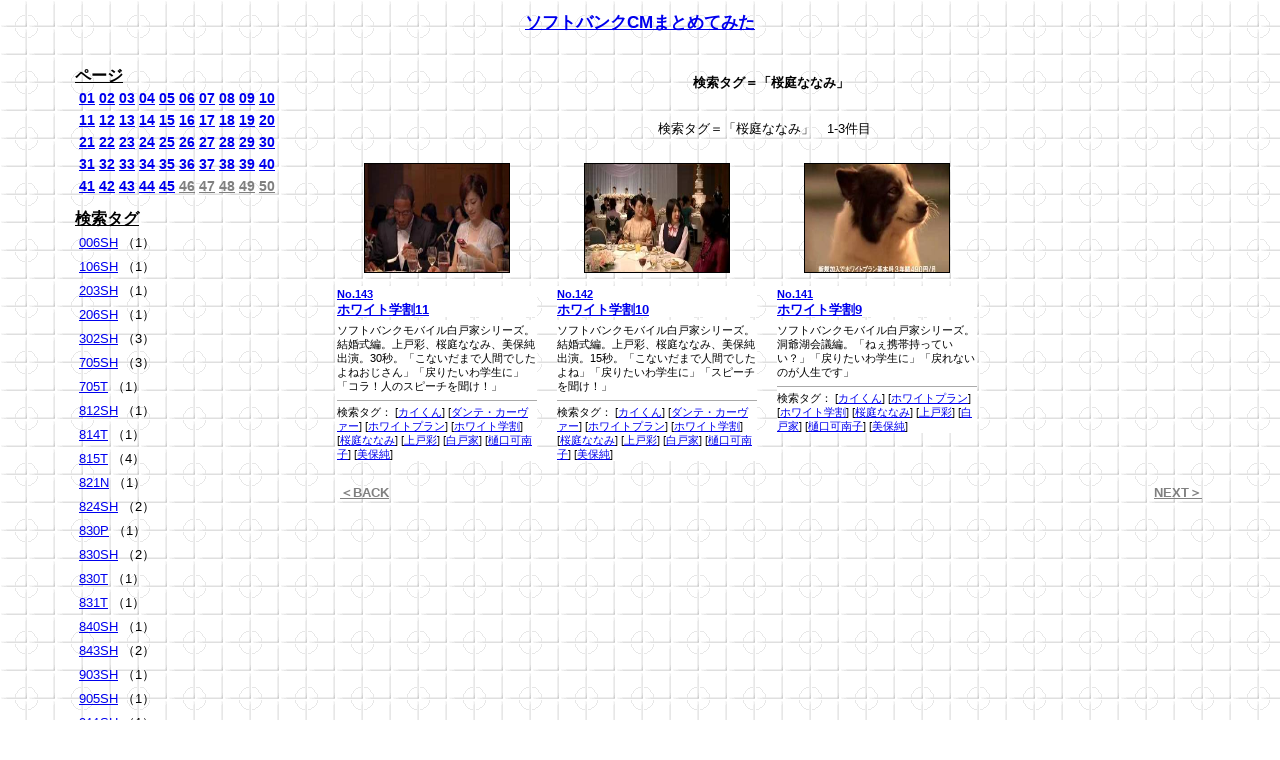

--- FILE ---
content_type: text/html
request_url: https://softbank.same64.com/index-tag-Nanami-Sakuraba.html
body_size: 6322
content:
<!DOCTYPE html>
<html lang='ja'>
 <head>
  <meta charset='Shift_JIS'>
  <meta http-equiv='Content-Script-Type' content='text/javascript'>
  <meta http-equiv='Content-Style-Type' content='text/css'>
  <meta name='robots' content='index, follow, archive'>
  <meta name='keywords' content='ソフトバンク,まとめてみた,動画,CM,桜庭ななみ'>
  <meta name='description' content='ソフトバンクCMまとめてみた。タグ＝"桜庭ななみ" ・・・＜(C)ソフトバンク64 ROSHI 2019 All Rights Reserved.＞'>
  <meta name='author' content='ROSHI'>
  <meta name='viewport' content='width=device-width,initial-scale=1'>
  <link rel='index' title='ソフトバンクCMまとめてみた' href='https://softbank.same64.com/'>
  <link rel='stylesheet' type='text/css' href='https://same64.com/css/css.css?1477903185'>
  <title>ソフトバンクCMまとめてみた Softbank Movie CM PV タグ＝"桜庭ななみ"</title>
 </head>
 <body class='main_body'>
 <header>
<h1><a href='https://softbank.same64.com/'>ソフトバンクCMまとめてみた</a></h1>

<div style="text-align:right;">
<div id="google_translate_element"></div><script type="text/javascript">
function googleTranslateElementInit() {
  new google.translate.TranslateElement({pageLanguage: 'ja', includedLanguages: 'de,en,es,fr,it,ja,ko,ru,th,zh-CN', layout: google.translate.TranslateElement.InlineLayout.SIMPLE, multilanguagePage: true}, 'google_translate_element');
}
</script><script type="text/javascript" src="//translate.google.com/translate_a/element.js?cb=googleTranslateElementInit"></script>
<br />
 </header>

 <div class='main'>
 <section class='menu'>
<p class='menu_title'>ページ</p>
<ul class='index'>
<li><a href='https://softbank.same64.com/'>01</a></li>
<li><a href='https://softbank.same64.com/index2.html'>02</a></li>
<li><a href='https://softbank.same64.com/index3.html'>03</a></li>
<li><a href='https://softbank.same64.com/index4.html'>04</a></li>
<li><a href='https://softbank.same64.com/index5.html'>05</a></li>
<li><a href='https://softbank.same64.com/index6.html'>06</a></li>
<li><a href='https://softbank.same64.com/index7.html'>07</a></li>
<li><a href='https://softbank.same64.com/index8.html'>08</a></li>
<li><a href='https://softbank.same64.com/index9.html'>09</a></li>
<li><a href='https://softbank.same64.com/index10.html'>10</a></li>
<br />
<li><a href='https://softbank.same64.com/index11.html'>11</a></li>
<li><a href='https://softbank.same64.com/index12.html'>12</a></li>
<li><a href='https://softbank.same64.com/index13.html'>13</a></li>
<li><a href='https://softbank.same64.com/index14.html'>14</a></li>
<li><a href='https://softbank.same64.com/index15.html'>15</a></li>
<li><a href='https://softbank.same64.com/index16.html'>16</a></li>
<li><a href='https://softbank.same64.com/index17.html'>17</a></li>
<li><a href='https://softbank.same64.com/index18.html'>18</a></li>
<li><a href='https://softbank.same64.com/index19.html'>19</a></li>
<li><a href='https://softbank.same64.com/index20.html'>20</a></li>
<br />
<li><a href='https://softbank.same64.com/index21.html'>21</a></li>
<li><a href='https://softbank.same64.com/index22.html'>22</a></li>
<li><a href='https://softbank.same64.com/index23.html'>23</a></li>
<li><a href='https://softbank.same64.com/index24.html'>24</a></li>
<li><a href='https://softbank.same64.com/index25.html'>25</a></li>
<li><a href='https://softbank.same64.com/index26.html'>26</a></li>
<li><a href='https://softbank.same64.com/index27.html'>27</a></li>
<li><a href='https://softbank.same64.com/index28.html'>28</a></li>
<li><a href='https://softbank.same64.com/index29.html'>29</a></li>
<li><a href='https://softbank.same64.com/index30.html'>30</a></li>
<br />
<li><a href='https://softbank.same64.com/index31.html'>31</a></li>
<li><a href='https://softbank.same64.com/index32.html'>32</a></li>
<li><a href='https://softbank.same64.com/index33.html'>33</a></li>
<li><a href='https://softbank.same64.com/index34.html'>34</a></li>
<li><a href='https://softbank.same64.com/index35.html'>35</a></li>
<li><a href='https://softbank.same64.com/index36.html'>36</a></li>
<li><a href='https://softbank.same64.com/index37.html'>37</a></li>
<li><a href='https://softbank.same64.com/index38.html'>38</a></li>
<li><a href='https://softbank.same64.com/index39.html'>39</a></li>
<li><a href='https://softbank.same64.com/index40.html'>40</a></li>
<br />
<li><a href='https://softbank.same64.com/index41.html'>41</a></li>
<li><a href='https://softbank.same64.com/index42.html'>42</a></li>
<li><a href='https://softbank.same64.com/index43.html'>43</a></li>
<li><a href='https://softbank.same64.com/index44.html'>44</a></li>
<li><a href='https://softbank.same64.com/index45.html'>45</a></li>
<li class='color-gray'>46</li>
<li class='color-gray'>47</li>
<li class='color-gray'>48</li>
<li class='color-gray'>49</li>
<li class='color-gray'>50</li>
</ul>



<p class='menu_title'>検索タグ</p>
<ul>
<li><a href='https://softbank.same64.com/index-tag-006SH.html'>006SH</a> （1）</li>
<li><a href='https://softbank.same64.com/index-tag-106SH.html'>106SH</a> （1）</li>
<li><a href='https://softbank.same64.com/index-tag-203SH.html'>203SH</a> （1）</li>
<li><a href='https://softbank.same64.com/index-tag-206SH.html'>206SH</a> （1）</li>
<li><a href='https://softbank.same64.com/index-tag-302SH.html'>302SH</a> （3）</li>
<li><a href='https://softbank.same64.com/index-tag-705SH.html'>705SH</a> （3）</li>
<li><a href='https://softbank.same64.com/index-tag-705T.html'>705T</a> （1）</li>
<li><a href='https://softbank.same64.com/index-tag-812SH.html'>812SH</a> （1）</li>
<li><a href='https://softbank.same64.com/index-tag-814T.html'>814T</a> （1）</li>
<li><a href='https://softbank.same64.com/index-tag-815T.html'>815T</a> （4）</li>
<li><a href='https://softbank.same64.com/index-tag-821N.html'>821N</a> （1）</li>
<li><a href='https://softbank.same64.com/index-tag-824SH.html'>824SH</a> （2）</li>
<li><a href='https://softbank.same64.com/index-tag-830P.html'>830P</a> （1）</li>
<li><a href='https://softbank.same64.com/index-tag-830SH.html'>830SH</a> （2）</li>
<li><a href='https://softbank.same64.com/index-tag-830T.html'>830T</a> （1）</li>
<li><a href='https://softbank.same64.com/index-tag-831T.html'>831T</a> （1）</li>
<li><a href='https://softbank.same64.com/index-tag-840SH.html'>840SH</a> （1）</li>
<li><a href='https://softbank.same64.com/index-tag-843SH.html'>843SH</a> （2）</li>
<li><a href='https://softbank.same64.com/index-tag-903SH.html'>903SH</a> （1）</li>
<li><a href='https://softbank.same64.com/index-tag-905SH.html'>905SH</a> （1）</li>
<li><a href='https://softbank.same64.com/index-tag-911SH.html'>911SH</a> （1）</li>
<li><a href='https://softbank.same64.com/index-tag-911T.html'>911T</a> （2）</li>
<li><a href='https://softbank.same64.com/index-tag-912T.html'>912T</a> （1）</li>
<li><a href='https://softbank.same64.com/index-tag-913SH.html'>913SH</a> （1）</li>
<li><a href='https://softbank.same64.com/index-tag-920SC.html'>920SC</a> （1）</li>
<li><a href='https://softbank.same64.com/index-tag-921SH.html'>921SH</a> （2）</li>
<li><a href='https://softbank.same64.com/index-tag-922SH.html'>922SH</a> （2）</li>
<li><a href='https://softbank.same64.com/index-tag-923SH.html'>923SH</a> （1）</li>
<li><a href='https://softbank.same64.com/index-tag-930SC.html'>930SC</a> （4）</li>
<li><a href='https://softbank.same64.com/index-tag-930SH.html'>930SH</a> （2）</li>
<li><a href='https://softbank.same64.com/index-tag-931SH.html'>931SH</a> （3）</li>
<li><a href='https://softbank.same64.com/index-tag-933SH.html'>933SH</a> （1）</li>
<li><a href='https://softbank.same64.com/index-tag-934SH.html'>934SH</a> （2）</li>
<li><a href='https://softbank.same64.com/index-tag-945SH.html'>945SH</a> （1）</li>
<li><a href='https://softbank.same64.com/index-tag-COLOR-LIFE2.html'>COLOR LIFE2</a> （1）</li>
<li><a href='https://softbank.same64.com/index-tag-COWCOW.html'>COWCOW</a> （1）</li>
<li><a href='https://softbank.same64.com/index-tag-DM001SH.html'>DM001SH</a> （1）</li>
<li><a href='https://softbank.same64.com/index-tag-DM002SH.html'>DM002SH</a> （2）</li>
<li><a href='https://softbank.same64.com/index-tag-DM003SH.html'>DM003SH</a> （1）</li>
<li><a href='https://softbank.same64.com/index-tag-DM004SH.html'>DM004SH</a> （3）</li>
<li><a href='https://softbank.same64.com/index-tag-DM006SH.html'>DM006SH</a> （3）</li>
<li><a href='https://softbank.same64.com/index-tag-DM007SH.html'>DM007SH</a> （1）</li>
<li><a href='https://softbank.same64.com/index-tag-DM008SH.html'>DM008SH</a> （1）</li>
<li><a href='https://softbank.same64.com/index-tag-DM009SH.html'>DM009SH</a> （1）</li>
<li><a href='https://softbank.same64.com/index-tag-DM010SH.html'>DM010SH</a> （2）</li>
<li><a href='https://softbank.same64.com/index-tag-DM011SH.html'>DM011SH</a> （2）</li>
<li><a href='https://softbank.same64.com/index-tag-DM012SH.html'>DM012SH</a> （1）</li>
<li><a href='https://softbank.same64.com/index-tag-DM013SH.html'>DM013SH</a> （1）</li>
<li><a href='https://softbank.same64.com/index-tag-DM014SH.html'>DM014SH</a> （1）</li>
<li><a href='https://softbank.same64.com/index-tag-DM015K.html'>DM015K</a> （1）</li>
<li><a href='https://softbank.same64.com/index-tag-DM016SH.html'>DM016SH</a> （1）</li>
<li><a href='https://softbank.same64.com/index-tag-Every-Little-Thing.html'>Every Little Thing</a> （16）</li>
<li><a href='https://softbank.same64.com/index-tag-fanfun.html'>fanfun</a> （4）</li>
<li><a href='https://softbank.same64.com/index-tag-iPhone.html'>iPhone</a> （35）</li>
<li><a href='https://softbank.same64.com/index-tag-J-PHONE.html'>J-PHONE</a> （1）</li>
<li><a href='https://softbank.same64.com/index-tag-MAD.html'>MAD</a> （1）</li>
<li><a href='https://softbank.same64.com/index-tag-MIRROR.html'>MIRROR</a> （2）</li>
<li><a href='https://softbank.same64.com/index-tag-mirumo.html'>mirumo</a> （2）</li>
<li><a href='https://softbank.same64.com/index-tag-MONSTAR.html'>MONSTAR</a> （1）</li>
<li><a href='https://softbank.same64.com/index-tag-PANTONE.html'>PANTONE</a> （14）</li>
<li><a href='https://softbank.same64.com/index-tag-Photo-Vision.html'>Photo Vision</a> （6）</li>
<li><a href='https://softbank.same64.com/index-tag-S1Battle.html'>S1バトル</a> （5）</li>
<li><a href='https://softbank.same64.com/index-tag-SLIMIA.html'>SLIMIA</a> （3）</li>
<li><a href='https://softbank.same64.com/index-tag-SMAP.html'>SMAP</a> （37）</li>
<li><a href='https://softbank.same64.com/index-tag-Tropical.html'>Tropical</a> （1）</li>
<li><a href='https://softbank.same64.com/index-tag-X04HT.html'>X04HT</a> （1）</li>
<li><a href='https://softbank.same64.com/index-tag-YahooBB.html'>YahooBB</a> （1）</li>
<li><a href='https://softbank.same64.com/index-tag-Takejo-Aki.html'>あき竹城</a> （3）</li>
<li><a href='https://softbank.same64.com/index-tag-AQUOS.html'>アクオス</a> （4）</li>
<li><a href='https://softbank.same64.com/index-tag-Atom.html'>アトム</a> （5）</li>
<li><a href='https://softbank.same64.com/index-tag-Hamaguchi-Animal.html'>アニマル浜口</a> （3）</li>
<li><a href='https://softbank.same64.com/index-tag-ULTRA-MAN.html'>ウルトラマン</a> （5）</li>
<li><a href='https://softbank.same64.com/index-tag-Kay.html'>カイくん</a> （437）</li>
<li><a href='https://softbank.same64.com/index-tag-Gachapin.html'>ガチャピン</a> （1）</li>
<li><a href='https://softbank.same64.com/index-tag-Guts-Ishimatsu.html'>ガッツ石松</a> （12）</li>
<li><a href='https://softbank.same64.com/index-tag-Kitty.html'>キティ</a> （1）</li>
<li><a href='https://softbank.same64.com/index-tag-Cameron-Diaz.html'>キャメロン・ディアス</a> （18）</li>
<li><a href='https://softbank.same64.com/index-tag-Chris-Peppler.html'>クリス・ペプラー</a> （1）</li>
<li><a href='https://softbank.same64.com/index-tag-Xmas.html'>クリスマス</a> （4）</li>
<li><a href='https://softbank.same64.com/index-tag-Golden-bomber.html'>ゴールデンボンバー</a> （14）</li>
<li><a href='https://softbank.same64.com/index-tag-Gold-plan.html'>ゴールドプラン</a> （1）</li>
<li><a href='https://softbank.same64.com/index-tag-Child-phone.html'>コドモバイル</a> （2）</li>
<li><a href='https://softbank.same64.com/index-tag-Collaboration.html'>コラボ</a> （22）</li>
<li><a href='https://softbank.same64.com/index-tag-Masahi-Sada.html'>さだまさし</a> （3）</li>
<li><a href='https://softbank.same64.com/index-tag-White-Whale.html'>シロイルカ</a> （8）</li>
<li><a href='https://softbank.same64.com/index-tag-Sugichan.html'>スギちゃん</a> （3）</li>
<li><a href='https://softbank.same64.com/index-tag-Strap.html'>ストラップ</a> （7）</li>
<li><a href='https://softbank.same64.com/index-tag-Snoopy.html'>スヌーピー</a> （1）</li>
<li><a href='https://softbank.same64.com/index-tag-Tadatomo.html'>ただとも</a> （33）</li>
<li><a href='https://softbank.same64.com/index-tag-Dachou-club.html'>ダチョウ倶楽部</a> （2）</li>
<li><a href='https://softbank.same64.com/index-tag-Double-white.html'>ダブルホワイト</a> （12）</li>
<li><a href='https://softbank.same64.com/index-tag-Tarantino.html'>タランティーノ</a> （2）</li>
<li><a href='https://softbank.same64.com/index-tag-Dante-Carver.html'>ダンテ・カーヴァー</a> （252）</li>
<li><a href='https://softbank.same64.com/index-tag-Disney.html'>ディズニー</a> （23）</li>
<li><a href='https://softbank.same64.com/index-tag-David-Beckham.html'>デビット・ベッカム</a> （1）</li>
<li><a href='https://softbank.same64.com/index-tag-Tommy-Lee-Jones.html'>トミー・リー・ジョーンズ</a> （8）</li>
<li><a href='https://softbank.same64.com/index-tag-Triendl-Reina.html'>トリンドル玲奈</a> （7）</li>
<li><a href='https://softbank.same64.com/index-tag-Naomi.html'>ナオミ</a> （3）</li>
<li><a href='https://softbank.same64.com/index-tag-Norikaewari.html'>のりかえ割</a> （12）</li>
<li><a href='https://softbank.same64.com/index-tag-Himalayas.html'>ヒマラヤ</a> （2）</li>
<li><a href='https://softbank.same64.com/index-tag-Hiromi.html'>ヒロミ</a> （1）</li>
<li><a href='https://softbank.same64.com/index-tag-Funassy.html'>ふなっしー</a> （2）</li>
<li><a href='https://softbank.same64.com/index-tag-Bradley-Pitt.html'>ブラッド・ピット</a> （15）</li>
<li><a href='https://softbank.same64.com/index-tag-Hawks.html'>ホークス</a> （50）</li>
<li><a href='https://softbank.same64.com/index-tag-Vodafone.html'>ボーダフォン</a> （6）</li>
<li><a href='https://softbank.same64.com/index-tag-Bobby-Ologun.html'>ボビー・オロゴン</a> （3）</li>
<li><a href='https://softbank.same64.com/index-tag-Bob-sapp.html'>ボブ・サップ</a> （3）</li>
<li><a href='https://softbank.same64.com/index-tag-White-Call.html'>ホワイトコール</a> （3）</li>
<li><a href='https://softbank.same64.com/index-tag-White-plan.html'>ホワイトプラン</a> （70）</li>
<li><a href='https://softbank.same64.com/index-tag-White-family.html'>ホワイト家族</a> （11）</li>
<li><a href='https://softbank.same64.com/index-tag-Student-discount.html'>ホワイト学割</a> （48）</li>
<li><a href='https://softbank.same64.com/index-tag-Matsuko-DX.html'>マツコ・デラックス</a> （9）</li>
<li><a href='https://softbank.same64.com/index-tag-Making.html'>メイキング</a> （12）</li>
<li><a href='https://softbank.same64.com/index-tag-The-brother-does-not-have-it.html'>もってないブラザーズ</a> （3）</li>
<li><a href='https://softbank.same64.com/index-tag-Ramos-Ruy.html'>ラモス瑠偉</a> （2）</li>
<li><a href='https://softbank.same64.com/index-tag-Lily-Franky.html'>リリー・フランキー</a> （1）</li>
<li><a href='https://softbank.same64.com/index-tag-Nao-Anzai.html'>安斉奈緒</a> （1）</li>
<li><a href='https://softbank.same64.com/index-tag-Misaki-Ito.html'>伊東美咲</a> （1）</li>
<li><a href='https://softbank.same64.com/index-tag-Takehiko-Inoue.html'>井上雄彦</a> （1）</li>
<li><a href='https://softbank.same64.com/index-tag-Makoto-Okunaka.html'>奥仲麻琴</a> （1）</li>
<li><a href='https://softbank.same64.com/index-tag-Sadaharu-Oh.html'>王貞治</a> （1）</li>
<li><a href='https://softbank.same64.com/index-tag-Ryo-Kase.html'>加瀬亮</a> （1）</li>
<li><a href='https://softbank.same64.com/index-tag-Seishiro-Katoh.html'>加藤清史郎</a> （3）</li>
<li><a href='https://softbank.same64.com/index-tag-Sayuri-Yoshinaga.html'>吉永小百合</a> （10）</li>
<li><a href='https://softbank.same64.com/index-tag-Koutaro-Yoshida.html'>吉田鋼太郎</a> （6）</li>
<li><a href='https://softbank.same64.com/index-tag-Mitsuhiro-Oikawa.html'>及川光博</a> （2）</li>
<li><a href='https://softbank.same64.com/index-tag-Shiro-Miya.html'>宮史郎</a> （2）</li>
<li><a href='https://softbank.same64.com/index-tag-Syunji-Miyagawa.html'>宮川俊二</a> （3）</li>
<li><a href='https://softbank.same64.com/index-tag-Kana-Hashimoto.html'>橋本環奈</a> （2）</li>
<li><a href='https://softbank.same64.com/index-tag-Kotooushu.html'>琴欧洲</a> （2）</li>
<li><a href='https://softbank.same64.com/index-tag-Humina-Hara.html'>原史奈</a> （4）</li>
<li><a href='https://softbank.same64.com/index-tag-Satoshi-Furukawa.html'>古川聡</a> （7）</li>
<li><a href='https://softbank.same64.com/index-tag-Kumi-Koda.html'>倖田來未</a> （4）</li>
<li><a href='https://softbank.same64.com/index-tag-Suzu-Hirose.html'>広瀬すず</a> （29）</li>
<li><a href='https://softbank.same64.com/index-tag-Shingo-Katori.html'>香取慎吾</a> （27）</li>
<li><a href='https://softbank.same64.com/index-tag-Shinji-Kagawa.html'>香川真司</a> （14）</li>
<li><a href='https://softbank.same64.com/index-tag-Hiroshi-Kurosawa.html'>黒沢博</a> （3）</li>
<li><a href='https://softbank.same64.com/index-tag-Ai-Negishi.html'>根岸愛</a> （1）</li>
<li><a href='https://softbank.same64.com/index-tag-Takumi-Saito.html'>斎藤工</a> （5）</li>
<li><a href='https://softbank.same64.com/index-tag-Ryuichi-Sakamoto.html'>坂本龍一</a> （3）</li>
<li><a href='https://softbank.same64.com/index-tag-Masato-Sakai.html'>堺雅人</a> （74）</li>
<li><a href='https://softbank.same64.com/index-tag-Nanami-Sakuraba.html'>桜庭ななみ</a> （3）</li>
<li><a href='https://softbank.same64.com/index-tag-Izumi-Yamaguchi.html'>山口いづみ</a> （1）</li>
<li><a href='https://softbank.same64.com/index-tag-Maika-Yamamoto.html'>山本舞香</a> （2）</li>
<li><a href='https://softbank.same64.com/index-tag-Etsuko-Ichihara.html'>市原悦子</a> （4）</li>
<li><a href='https://softbank.same64.com/index-tag-Ebizo-Ichikawa.html'>市川海老蔵</a> （7）</li>
<li><a href='https://softbank.same64.com/index-tag-Mikako-Ichikawa.html'>市川実日子</a> （1）</li>
<li><a href='https://softbank.same64.com/index-tag-Masachika-Ichimura.html'>市村正親</a> （11）</li>
<li><a href='https://softbank.same64.com/index-tag-Rino-Sashihara.html'>指原莉乃</a> （3）</li>
<li><a href='https://softbank.same64.com/index-tag-Yuzuki-Muroi.html'>室井佑月</a> （2）</li>
<li><a href='https://softbank.same64.com/index-tag-Koh-Shibasaki.html'>柴咲コウ</a> （4）</li>
<li><a href='https://softbank.same64.com/index-tag-Sha-Mail.html'>写メール</a> （1）</li>
<li><a href='https://softbank.same64.com/index-tag-Ayako-Wakao.html'>若尾文子</a> （36）</li>
<li><a href='https://softbank.same64.com/index-tag-Yu-Tejima.html'>手島優</a> （1）</li>
<li><a href='https://softbank.same64.com/index-tag-Wakana-Sakai.html'>酒井若菜</a> （1）</li>
<li><a href='https://softbank.same64.com/index-tag-Kikikirin.html'>樹木希林</a> （16）</li>
<li><a href='https://softbank.same64.com/index-tag-Yasushi-Akimoto.html'>秋元康</a> （5）</li>
<li><a href='https://softbank.same64.com/index-tag-Increase-No-One.html'>純増ナンバーワン</a> （8）</li>
<li><a href='https://softbank.same64.com/index-tag-Kyoko-Koizumi.html'>小泉今日子</a> （25）</li>
<li><a href='https://softbank.same64.com/index-tag-Fujiko-Kojima.html'>小島藤子</a> （1）</li>
<li><a href='https://softbank.same64.com/index-tag-Kohinata-Fumiyo.html'>小日向文世</a> （18）</li>
<li><a href='https://softbank.same64.com/index-tag-Akira-Kobayashi.html'>小林旭</a> （8）</li>
<li><a href='https://softbank.same64.com/index-tag-Keiko-Matsuzaka.html'>松坂慶子</a> （5）</li>
<li><a href='https://softbank.same64.com/index-tag-Seiko-Matsuda.html'>松田聖子</a> （4）</li>
<li><a href='https://softbank.same64.com/index-tag-Shota-Matsuda.html'>松田翔太</a> （14）</li>
<li><a href='https://softbank.same64.com/index-tag-Iyo-Matsumoto.html'>松本伊代</a> （1）</li>
<li><a href='https://softbank.same64.com/index-tag-Yasutaro-Matsuki.html'>松木安太郎</a> （2）</li>
<li><a href='https://softbank.same64.com/index-tag-Tsurube-Shofukutei.html'>笑福亭鶴瓶</a> （15）</li>
<li><a href='https://softbank.same64.com/index-tag-Aya-Ueto.html'>上戸彩</a> （254）</li>
<li><a href='https://softbank.same64.com/index-tag-Kouichi-Ueda.html'>上田耕一</a> （2）</li>
<li><a href='https://softbank.same64.com/index-tag-Taizo-Sugimura.html'>杉村太蔵</a> （5）</li>
<li><a href='https://softbank.same64.com/index-tag-Taishi-Masaoka.html'>政岡泰志</a> （1）</li>
<li><a href='https://softbank.same64.com/index-tag-Nana-Kiyono.html'>清野菜名</a> （2）</li>
<li><a href='https://softbank.same64.com/index-tag-Shota-Someya.html'>染谷将太</a> （15）</li>
<li><a href='https://softbank.same64.com/index-tag-Atuko-Maeda.html'>前田敦子</a> （11）</li>
<li><a href='https://softbank.same64.com/index-tag-Keiko-Masuda.html'>増田恵子</a> （1）</li>
<li><a href='https://softbank.same64.com/index-tag-Mikako-Tabe.html'>多部未華子</a> （1）</li>
<li><a href='https://softbank.same64.com/index-tag-hideji-Ohtaki.html'>大滝秀治</a> （10）</li>
<li><a href='https://softbank.same64.com/index-tag-Shosuke-Tanihara.html'>谷原章介</a> （9）</li>
<li><a href='https://softbank.same64.com/index-tag-Mitsuki-Tanimura.html'>谷村美月</a> （3）</li>
<li><a href='https://softbank.same64.com/index-tag-Tetsuhiro-Ikeda.html'>池田鉄洋</a> （1）</li>
<li><a href='https://softbank.same64.com/index-tag-Ritsuko-Nakayama.html'>中山律子</a> （1）</li>
<li><a href='https://softbank.same64.com/index-tag-Taishi-Nakagawa.html'>中川大志</a> （5）</li>
<li><a href='https://softbank.same64.com/index-tag-Riisa-Naka.html'>仲里依紗</a> （1）</li>
<li><a href='https://softbank.same64.com/index-tag-Yukiji-Asaoka.html'>朝丘雪路</a> （3）</li>
<li><a href='https://softbank.same64.com/index-tag-Kazunaga-Tsuji.html'>辻萬長</a> （2）</li>
<li><a href='https://softbank.same64.com/index-tag-Kotaro-Tanaka.html'>田中幸太朗</a> （5）</li>
<li><a href='https://softbank.same64.com/index-tag-Min-Tanaka.html'>田中泯</a> （2）</li>
<li><a href='https://softbank.same64.com/index-tag-Daichi-Watanabe.html'>渡辺大知</a> （1）</li>
<li><a href='https://softbank.same64.com/index-tag-Tetsu-Watanabe.html'>渡辺哲</a> （1）</li>
<li><a href='https://softbank.same64.com/index-tag-Norika-Fujiwara.html'>藤原紀香</a> （1）</li>
<li><a href='https://softbank.same64.com/index-tag-Jessica-Michibata.html'>道端ジェシカ</a> （1）</li>
<li><a href='https://softbank.same64.com/index-tag-Yomiuri-News.html'>読売新聞</a> （7）</li>
<li><a href='https://softbank.same64.com/index-tag-Daisuke-Naito.html'>内藤大助</a> （3）</li>
<li><a href='https://softbank.same64.com/index-tag-Hiroshi-Neko.html'>猫ひろし</a> （1）</li>
<li><a href='https://softbank.same64.com/index-tag-Nogizaka46.html'>乃木坂46</a> （3）</li>
<li><a href='https://softbank.same64.com/index-tag-Shirotoke.html'>白戸家</a> （396）</li>
<li><a href='https://softbank.same64.com/index-tag-Kanako-Higuchi.html'>樋口可南子</a> （237）</li>
<li><a href='https://softbank.same64.com/index-tag-Toshinori-Omi.html'>尾美としのり</a> （1）</li>
<li><a href='https://softbank.same64.com/index-tag-Jun-Miho.html'>美保純</a> （3）</li>
<li><a href='https://softbank.same64.com/index-tag-Ayu-Hamasaki.html'>浜崎あゆみ</a> （2）</li>
<li><a href='https://softbank.same64.com/index-tag-Emi-Takei.html'>武井咲</a> （9）</li>
<li><a href='https://softbank.same64.com/index-tag-Musashimaru.html'>武蔵丸</a> （2）</li>
<li><a href='https://softbank.same64.com/index-tag-Tetsuya-Takeda.html'>武田鉄也</a> （3）</li>
<li><a href='https://softbank.same64.com/index-tag-Morio-Kazama.html'>風間杜夫</a> （1）</li>
<li><a href='https://softbank.same64.com/index-tag-Revival-support-site.html'>復興支援ポータルサイト</a> （5）</li>
<li><a href='https://softbank.same64.com/index-tag-Tokio-Emoto.html'>柄本時生</a> （1）</li>
<li><a href='https://softbank.same64.com/index-tag-Tasuku-Emoto.html'>柄本佑</a> （4）</li>
<li><a href='https://softbank.same64.com/index-tag-Kinya-Kitaouji.html'>北大路欣也</a> （2）</li>
<li><a href='https://softbank.same64.com/index-tag-Naoki-Matayoshi.html'>又吉直樹</a> （15）</li>
<li><a href='https://softbank.same64.com/index-tag-Shinnosuke-Mitsushima.html'>満島真之介</a> （10）</li>
<li><a href='https://softbank.same64.com/index-tag-Tae-Kimura.html'>木村多江</a> （9）</li>
<li><a href='https://softbank.same64.com/index-tag-Haruka-Kinami.html'>木南晴夏</a> （2）</li>
<li><a href='https://softbank.same64.com/index-tag-Shohei-Nomura.html'>野村周平</a> （2）</li>
<li><a href='https://softbank.same64.com/index-tag-Makoto-Nonomura.html'>野々村真</a> （2）</li>
<li><a href='https://softbank.same64.com/index-tag-Yuka.html'>優香</a> （3）</li>
<li><a href='https://softbank.same64.com/index-tag-Hiroiki-Ariyoshi.html'>有吉弘行</a> （6）</li>
<li><a href='https://softbank.same64.com/index-tag-Rinka.html'>梨花</a> （8）</li>
</ul>



<br /><p class='menu_title'>ほかの動画まとめサイト</p>
<ul>
<li class='gtitle'>動物</li>
<li>　<a href='https://same64.com/' rel='nofollow'>サメ</a></li>
<li>　<a href='https://wani.same64.com/' rel='nofollow'>ワニ</a></li>
<li>　<a href='https://snake.same64.com/' rel='nofollow'>ヘビ</a></li>
<li>　<a href='https://cat.same64.com/' rel='nofollow'>ねこ</a></li>
<li>　<a href='https://kangaroo.same64.com/' rel='nofollow'>カンガルー</a></li>
<li>　<a href='https://koala.same64.com/' rel='nofollow'>コアラ</a></li>
<li>　<a href='https://capybara.same64.com/' rel='nofollow'>カピバラ</a></li>
<li>　<a href='https://harinezumi.same64.com/' rel='nofollow'>ハリネズミ</a></li>
<li>　<a href='https://ika.same64.com/' rel='nofollow'>イカ</a></li>
<li>　<a href='https://tako.same64.com/' rel='nofollow'>タコ</a></li>
<li class='gtitle'>自動車CM</li>
<li>　<a href='https://serena.same64.com/' rel='nofollow'>セレナ</a></li>
<li>　<a href='https://demio.same64.com/' rel='nofollow'>デミオ</a></li>
<li>　<a href='https://ist.same64.com/' rel='nofollow'>イスト</a></li>
<li>　<a href='https://gt-r.same64.com/' rel='nofollow'>GT-R</a></li>
<li>　<a href='https://move.same64.com/' rel='nofollow'>MOVE</a></li>
<li>　<a href='https://x-trail.same64.com/' rel='nofollow'>エクストレイル</a></li>
<li class='gtitle'>スポーツ</li>
<li>　<a href='https://snowboard.same64.com/' rel='nofollow'>スノーボード</a></li>
<li>　<a href='https://figure.same64.com/' rel='nofollow'>フィギュアスケート</a></li>
<li>　<a href='https://hanshin.same64.com/' rel='nofollow'>阪神タイガース</a></li>
<li>　<a href='https://reds.same64.com/' rel='nofollow'>浦和レッズ</a></li>
<li class='gtitle'>保険会社CM</li>
<li>　<a href='https://aflac.same64.com/' rel='nofollow'>アフラック</a></li>
<li>　<a href='https://meijiyasuda.same64.com/' rel='nofollow'>明治安田生命</a></li>
<li>　<a href='https://sompojapan.same64.com/' rel='nofollow'>損保ジャパン</a></li>
<li>　<a href='https://nissay.same64.com/' rel='nofollow'>日本生命</a></li>
<li>　<a href='https://sonysonpo.same64.com/' rel='nofollow'>ソニー損保</a></li>
<li>　<a href='https://sumitomo.same64.com/' rel='nofollow'>住友生命</a></li>
<li>　<a href='https://daiichi.same64.com/' rel='nofollow'>第一生命</a></li>
<li class='gtitle'>携帯会社CM</li>
<li>　<a href='https://softbank.same64.com/' rel='nofollow'>ソフトバンク</a></li>
<li class='gtitle'>化粧品会社CM</li>
<li>　<a href='https://shiseido.same64.com/' rel='nofollow'>資生堂</a></li>
<li>　<a href='https://kanebo.same64.com/' rel='nofollow'>カネボウ</a></li>
<li class='gtitle'>消費者金融CM</li>
<li>　<a href='https://aiful.same64.com/' rel='nofollow'>アイフル</a></li>
<li>　<a href='https://takefuji.same64.com/' rel='nofollow'>武富士</a></li>
<li>　<a href='https://acom.same64.com/' rel='nofollow'>アコム</a></li>
<li>　<a href='https://lake.same64.com/' rel='nofollow'>レイク</a></li>
<li>　<a href='https://promise.same64.com/' rel='nofollow'>プロミス</a></li>
<li>　<a href='https://mobit.same64.com/' rel='nofollow'>モビット</a></li>
<li class='gtitle'>その他CM</li>
<li>　<a href='https://recruit.same64.com/' rel='nofollow'>リクルート</a></li>
<li>　<a href='https://try.same64.com/' rel='nofollow'>家庭教師のトライ</a></li>
<li>　<a href='https://tokyo-gas.same64.com/' rel='nofollow'>東京ガス</a></li>
<li>　<a href='https://pachinko.same64.com/' rel='nofollow'>パチンコ</a></li>
<li>　<a href='https://high-speed-camera.same64.com/' rel='nofollow'>ハイスピードカメラ</a></li>
<li class='gtitle'>海外旅行先PR</li>
<li>　<a href='https://australia.same64.com/' rel='nofollow'>オーストラリア</a></li>
<li>　<a href='https://maldives.same64.com/' rel='nofollow'>モルディブ</a></li>
<li class='gtitle'>ゲーム</li>
<li>　<a href='http://edf4.same64.com/' rel='nofollow'>地球防衛軍4</a></li>
</ul>


<p class='menu_title'>Policy</p>
<ul>
<li><a href='policy_tag142.html' rel='nofollow'>広告について</a></li>
</ul>




<!--shinobi1--><script type="text/javascript" src="//x4.shinobi.jp/ufo/06498140h"></script><noscript><a href="//x4.shinobi.jp/bin/gg?06498140h" target="_blank"><img src="//x4.shinobi.jp/bin/ll?06498140h" border="0"></a><br><span style="font-size:9px"><img style="margin:0;vertical-align:text-bottom;" src="//img.shinobi.jp/tadaima/fj.gif" width="19" height="11"> </span></noscript><!--shinobi2-->

  </section>

  <section class='contents'>
<p class='title'><strong>検索タグ＝「桜庭ななみ」</strong></p>
<br />検索タグ＝「桜庭ななみ」　1-3件目　<br /><br /><ul class='contents-list'>
<li>
<img class='col' src='https://i1.ytimg.com/vi/j5tBZzK6sbI/mqdefault.jpg' width='144' height='108' alt='ホワイト学割11'>
<h2 class='col'><a href='softbank-tag-Nanami-Sakuraba-143.html' rel='nofollow'><span class='num'>No.143</span><br />ホワイト学割11</a></h2>
<p class='col'>ソフトバンクモバイル白戸家シリーズ。結婚式編。上戸彩、桜庭ななみ、美保純出演。30秒。「こないだまで人間でしたよねおじさん」「戻りたいわ学生に」「コラ！人のスピーチを聞け！」</p>
<p class='coltag'>検索タグ：
 [<a href='https://softbank.same64.com/index-tag-Kay.html'>カイくん</a>]
 [<a href='https://softbank.same64.com/index-tag-Dante-Carver.html'>ダンテ・カーヴァー</a>]
 [<a href='https://softbank.same64.com/index-tag-White-plan.html'>ホワイトプラン</a>]
 [<a href='https://softbank.same64.com/index-tag-Student-discount.html'>ホワイト学割</a>]
 [<a href='https://softbank.same64.com/index-tag-Nanami-Sakuraba.html'>桜庭ななみ</a>]
 [<a href='https://softbank.same64.com/index-tag-Aya-Ueto.html'>上戸彩</a>]
 [<a href='https://softbank.same64.com/index-tag-Shirotoke.html'>白戸家</a>]
 [<a href='https://softbank.same64.com/index-tag-Kanako-Higuchi.html'>樋口可南子</a>]
 [<a href='https://softbank.same64.com/index-tag-Jun-Miho.html'>美保純</a>]
</p>
</li>
<li>
<img class='col' src='https://i1.ytimg.com/vi/0K0JLnuggqE/mqdefault.jpg' width='144' height='108' alt='ホワイト学割10'>
<h2 class='col'><a href='softbank-tag-Nanami-Sakuraba-142.html' rel='nofollow'><span class='num'>No.142</span><br />ホワイト学割10</a></h2>
<p class='col'>ソフトバンクモバイル白戸家シリーズ。結婚式編。上戸彩、桜庭ななみ、美保純出演。15秒。「こないだまで人間でしたよね」「戻りたいわ学生に」「スピーチを聞け！」</p>
<p class='coltag'>検索タグ：
 [<a href='https://softbank.same64.com/index-tag-Kay.html'>カイくん</a>]
 [<a href='https://softbank.same64.com/index-tag-Dante-Carver.html'>ダンテ・カーヴァー</a>]
 [<a href='https://softbank.same64.com/index-tag-White-plan.html'>ホワイトプラン</a>]
 [<a href='https://softbank.same64.com/index-tag-Student-discount.html'>ホワイト学割</a>]
 [<a href='https://softbank.same64.com/index-tag-Nanami-Sakuraba.html'>桜庭ななみ</a>]
 [<a href='https://softbank.same64.com/index-tag-Aya-Ueto.html'>上戸彩</a>]
 [<a href='https://softbank.same64.com/index-tag-Shirotoke.html'>白戸家</a>]
 [<a href='https://softbank.same64.com/index-tag-Kanako-Higuchi.html'>樋口可南子</a>]
 [<a href='https://softbank.same64.com/index-tag-Jun-Miho.html'>美保純</a>]
</p>
</li>
<li>
<img class='col' src='https://i1.ytimg.com/vi/Uz13oKQPTy8/mqdefault.jpg' width='144' height='108' alt='ホワイト学割9'>
<h2 class='col'><a href='softbank-tag-Nanami-Sakuraba-141.html' rel='nofollow'><span class='num'>No.141</span><br />ホワイト学割9</a></h2>
<p class='col'>ソフトバンクモバイル白戸家シリーズ。洞爺湖会議編。「ねぇ携帯持っていい？」「戻りたいわ学生に」「戻れないのが人生です」</p>
<p class='coltag'>検索タグ：
 [<a href='https://softbank.same64.com/index-tag-Kay.html'>カイくん</a>]
 [<a href='https://softbank.same64.com/index-tag-White-plan.html'>ホワイトプラン</a>]
 [<a href='https://softbank.same64.com/index-tag-Student-discount.html'>ホワイト学割</a>]
 [<a href='https://softbank.same64.com/index-tag-Nanami-Sakuraba.html'>桜庭ななみ</a>]
 [<a href='https://softbank.same64.com/index-tag-Aya-Ueto.html'>上戸彩</a>]
 [<a href='https://softbank.same64.com/index-tag-Shirotoke.html'>白戸家</a>]
 [<a href='https://softbank.same64.com/index-tag-Kanako-Higuchi.html'>樋口可南子</a>]
 [<a href='https://softbank.same64.com/index-tag-Jun-Miho.html'>美保純</a>]
</p>
</li>
</ul>


<p class='back'><span class='color-gray'>＜BACK</span></p><p class='next'><span class='color-gray'>NEXT＞</span></p>
<p><script async src="//pagead2.googlesyndication.com/pagead/js/adsbygoogle.js"></script>
<!-- レスポンシブル全般 -->
<ins class="adsbygoogle"
     style="display:block"
     data-ad-client="ca-pub-6321106505426725"
     data-ad-slot="2994694249"
     data-ad-format="auto"></ins>
<script>
(adsbygoogle = window.adsbygoogle || []).push({});
</script>
</p>

<p class='center'>
(C)ソフトバンクCMまとめてみた ROSHI 2019 All Rights Reserved.
</p>
  </section>
  </div>
<script type="text/javascript">var gaJsHost = (("https:" == document.location.protocol) ? "https://ssl." : "https://www.");document.write("\<script src='" + gaJsHost + "google-analytics.com/ga.js' type='text/javascript'>\<\/script>" );</script><script type="text/javascript">var pageTracker = _gat._getTracker("UA-2857652-1");pageTracker._initData();pageTracker._trackPageview();</script>
 </body>
</html>



--- FILE ---
content_type: text/html; charset=utf-8
request_url: https://www.google.com/recaptcha/api2/aframe
body_size: 264
content:
<!DOCTYPE HTML><html><head><meta http-equiv="content-type" content="text/html; charset=UTF-8"></head><body><script nonce="aW48PIHGX1GXlhMm4OJ1Gg">/** Anti-fraud and anti-abuse applications only. See google.com/recaptcha */ try{var clients={'sodar':'https://pagead2.googlesyndication.com/pagead/sodar?'};window.addEventListener("message",function(a){try{if(a.source===window.parent){var b=JSON.parse(a.data);var c=clients[b['id']];if(c){var d=document.createElement('img');d.src=c+b['params']+'&rc='+(localStorage.getItem("rc::a")?sessionStorage.getItem("rc::b"):"");window.document.body.appendChild(d);sessionStorage.setItem("rc::e",parseInt(sessionStorage.getItem("rc::e")||0)+1);localStorage.setItem("rc::h",'1768797972979');}}}catch(b){}});window.parent.postMessage("_grecaptcha_ready", "*");}catch(b){}</script></body></html>